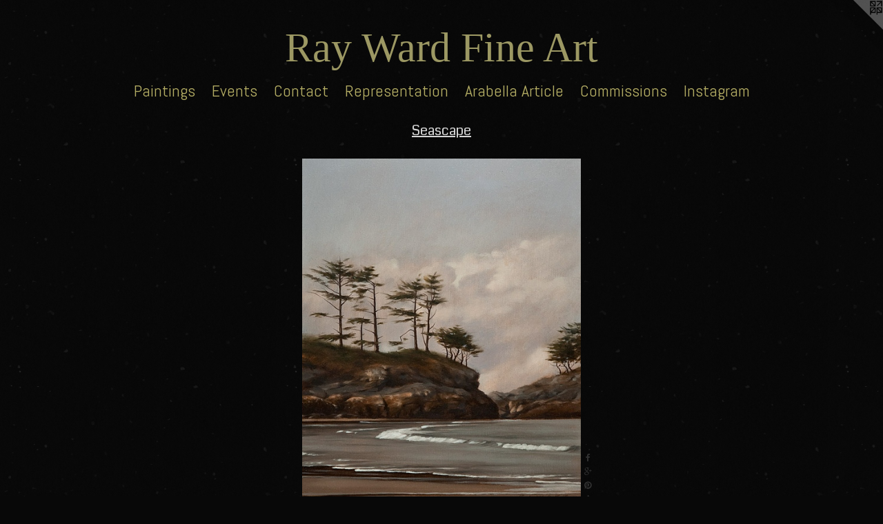

--- FILE ---
content_type: text/html;charset=utf-8
request_url: https://rayward.ca/artwork/2346615-Shoreline%20Sentinals.html
body_size: 3333
content:
<!doctype html><html class="no-js a-image mobile-title-align--center has-mobile-menu-icon--left l-simple p-artwork has-page-nav mobile-menu-align--center has-wall-text "><head><meta charset="utf-8" /><meta content="IE=edge" http-equiv="X-UA-Compatible" /><meta http-equiv="X-OPP-Site-Id" content="2747" /><meta http-equiv="X-OPP-Revision" content="2086" /><meta http-equiv="X-OPP-Locke-Environment" content="production" /><meta http-equiv="X-OPP-Locke-Release" content="v0.0.141" /><title>Ray Ward Fine Art</title><link rel="canonical" href="https://rayward.ca/artwork/2346615-Shoreline%20Sentinals.html" /><meta content="website" property="og:type" /><meta property="og:url" content="https://rayward.ca/artwork/2346615-Shoreline%20Sentinals.html" /><meta property="og:title" content="Shoreline Sentinals" /><meta content="width=device-width, initial-scale=1" name="viewport" /><link type="text/css" rel="stylesheet" href="//cdnjs.cloudflare.com/ajax/libs/normalize/3.0.2/normalize.min.css" /><link type="text/css" rel="stylesheet" media="only all" href="//maxcdn.bootstrapcdn.com/font-awesome/4.3.0/css/font-awesome.min.css" /><link type="text/css" rel="stylesheet" media="not all and (min-device-width: 600px) and (min-device-height: 600px)" href="/release/locke/production/v0.0.141/css/small.css" /><link type="text/css" rel="stylesheet" media="only all and (min-device-width: 600px) and (min-device-height: 600px)" href="/release/locke/production/v0.0.141/css/large-simple.css" /><link type="text/css" rel="stylesheet" media="not all and (min-device-width: 600px) and (min-device-height: 600px)" href="/r17648712480000002086/css/small-site.css" /><link type="text/css" rel="stylesheet" media="only all and (min-device-width: 600px) and (min-device-height: 600px)" href="/r17648712480000002086/css/large-site.css" /><link type="text/css" rel="stylesheet" media="only all and (min-device-width: 600px) and (min-device-height: 600px)" href="//fonts.googleapis.com/css?family=Abel:400" /><link type="text/css" rel="stylesheet" media="only all and (min-device-width: 600px) and (min-device-height: 600px)" href="//fonts.googleapis.com/css?family=Coda:400" /><link type="text/css" rel="stylesheet" media="not all and (min-device-width: 600px) and (min-device-height: 600px)" href="//fonts.googleapis.com/css?family=Abel:400&amp;text=MENUHomePaintgsvCcRprAbl%20I" /><script>window.OPP = window.OPP || {};
OPP.modernMQ = 'only all';
OPP.smallMQ = 'not all and (min-device-width: 600px) and (min-device-height: 600px)';
OPP.largeMQ = 'only all and (min-device-width: 600px) and (min-device-height: 600px)';
OPP.downURI = '/x/7/4/7/2747/.down';
OPP.gracePeriodURI = '/x/7/4/7/2747/.grace_period';
OPP.imgL = function (img) {
  !window.lazySizes && img.onerror();
};
OPP.imgE = function (img) {
  img.onerror = img.onload = null;
  img.src = img.getAttribute('data-src');
  //img.srcset = img.getAttribute('data-srcset');
};</script><script src="/release/locke/production/v0.0.141/js/modernizr.js"></script><script src="/release/locke/production/v0.0.141/js/masonry.js"></script><script src="/release/locke/production/v0.0.141/js/respimage.js"></script><script src="/release/locke/production/v0.0.141/js/ls.aspectratio.js"></script><script src="/release/locke/production/v0.0.141/js/lazysizes.js"></script><script src="/release/locke/production/v0.0.141/js/large.js"></script><script src="/release/locke/production/v0.0.141/js/hammer.js"></script><script>if (!Modernizr.mq('only all')) { document.write('<link type="text/css" rel="stylesheet" href="/release/locke/production/v0.0.141/css/minimal.css">') }</script><meta name="google-site-verification" content="BR72BtVpfP_71jIeQk01H2iKJ8vBR06TEOqf5vkdHLU" /><style>.media-max-width {
  display: block;
}

@media (min-height: 840px) {

  .media-max-width {
    max-width: 472.0px;
  }

}

@media (max-height: 840px) {

  .media-max-width {
    max-width: 56.19047619047619vh;
  }

}</style><script>(function(i,s,o,g,r,a,m){i['GoogleAnalyticsObject']=r;i[r]=i[r]||function(){
(i[r].q=i[r].q||[]).push(arguments)},i[r].l=1*new Date();a=s.createElement(o),
m=s.getElementsByTagName(o)[0];a.async=1;a.src=g;m.parentNode.insertBefore(a,m)
})(window,document,'script','//www.google-analytics.com/analytics.js','ga');
ga('create', 'UA-9162237-2', 'auto');
ga('send', 'pageview');</script></head><body><a class=" logo hidden--small" href="http://otherpeoplespixels.com/ref/rayward.ca" title="Website by OtherPeoplesPixels" target="_blank"></a><header id="header"><a class=" site-title" href="/home.html"><span class=" site-title-text u-break-word">Ray Ward Fine Art</span><div class=" site-title-media"></div></a><a id="mobile-menu-icon" class="mobile-menu-icon hidden--no-js hidden--large"><svg viewBox="0 0 21 17" width="21" height="17" fill="currentColor"><rect x="0" y="0" width="21" height="3" rx="0"></rect><rect x="0" y="7" width="21" height="3" rx="0"></rect><rect x="0" y="14" width="21" height="3" rx="0"></rect></svg></a></header><nav class=" hidden--large"><ul class=" site-nav"><li class="nav-item nav-home "><a class="nav-link " href="/home.html">Home</a></li><li class="nav-item expanded nav-museum "><a class="nav-link " href="/section/17996.html">Paintings</a><ul><li class="nav-gallery nav-item expanded "><a class="nav-link " href="/section/419020-New%20Work.html">New Work</a></li><li class="nav-gallery nav-item expanded "><a class="selected nav-link " href="/section/18010-Seascape.html">Seascape</a></li><li class="nav-gallery nav-item expanded "><a class="nav-link " href="/section/18009-Landscape.html">Landscape</a></li><li class="nav-gallery nav-item expanded "><a class="nav-link " href="/section/311207-On%20Location.html">On Location</a></li></ul></li><li class="nav-flex2 nav-item "><a class="nav-link " href="/page/2-Events.html">Events</a></li><li class="nav-item nav-contact "><a class="nav-link " href="/contact.html">Contact</a></li><li class="nav-links nav-item "><a class="nav-link " href="/links.html">Representation</a></li><li class="nav-pdf nav-item "><a target="_blank" class="nav-link " href="//img-cache.oppcdn.com/fixed/2747/rayward.ca-1450054271.pdf">Arabella Article</a></li><li class="nav-flex1 nav-item "><a class="nav-link " href="/page/1-Commissions.html">Commissions</a></li><li class="nav-item nav-outside2 "><a target="_blank" class="nav-link " href="https://www.instagram.com/raywardfineart/">Instagram</a></li></ul></nav><div class=" content"><nav class=" hidden--small" id="nav"><header><a class=" site-title" href="/home.html"><span class=" site-title-text u-break-word">Ray Ward Fine Art</span><div class=" site-title-media"></div></a></header><ul class=" site-nav"><li class="nav-item nav-home "><a class="nav-link " href="/home.html">Home</a></li><li class="nav-item expanded nav-museum "><a class="nav-link " href="/section/17996.html">Paintings</a><ul><li class="nav-gallery nav-item expanded "><a class="nav-link " href="/section/419020-New%20Work.html">New Work</a></li><li class="nav-gallery nav-item expanded "><a class="selected nav-link " href="/section/18010-Seascape.html">Seascape</a></li><li class="nav-gallery nav-item expanded "><a class="nav-link " href="/section/18009-Landscape.html">Landscape</a></li><li class="nav-gallery nav-item expanded "><a class="nav-link " href="/section/311207-On%20Location.html">On Location</a></li></ul></li><li class="nav-flex2 nav-item "><a class="nav-link " href="/page/2-Events.html">Events</a></li><li class="nav-item nav-contact "><a class="nav-link " href="/contact.html">Contact</a></li><li class="nav-links nav-item "><a class="nav-link " href="/links.html">Representation</a></li><li class="nav-pdf nav-item "><a target="_blank" class="nav-link " href="//img-cache.oppcdn.com/fixed/2747/rayward.ca-1450054271.pdf">Arabella Article</a></li><li class="nav-flex1 nav-item "><a class="nav-link " href="/page/1-Commissions.html">Commissions</a></li><li class="nav-item nav-outside2 "><a target="_blank" class="nav-link " href="https://www.instagram.com/raywardfineart/">Instagram</a></li></ul><footer><div class=" copyright">© RAY WARD</div><div class=" credit"><a href="http://otherpeoplespixels.com/ref/rayward.ca" target="_blank">Website by OtherPeoplesPixels</a></div></footer></nav><main id="main"><div class=" page clearfix media-max-width"><h1 class="parent-title title"><a href="/section/17996.html" class="root title-segment hidden--small">Paintings</a><span class=" title-sep hidden--small"> &gt; </span><a class=" title-segment" href="/section/18010-Seascape.html">Seascape</a></h1><div class=" media-and-info"><div class=" page-media-wrapper media"><a class=" page-media" title="Shoreline Sentinals" href="/artwork/3804073-November%20Shoreline.html" id="media"><img data-aspectratio="472/588" class="u-img " alt="Shoreline Sentinals" src="//img-cache.oppcdn.com/fixed/2747/assets/KxH7pnk5lfmadze1.jpg" srcset="//img-cache.oppcdn.com/img/v1.0/s:2747/t:QkxBTksrVEVYVCtIRVJF/p:12/g:tl/o:2.5/a:50/q:90/984x588-KxH7pnk5lfmadze1.jpg/472x588/ddb24997b0b405092d77ef0a456c440f.jpg 472w,
//img-cache.oppcdn.com/fixed/2747/assets/KxH7pnk5lfmadze1.jpg 385w" sizes="(max-device-width: 599px) 100vw,
(max-device-height: 599px) 100vw,
(max-width: 385px) 385px,
(max-height: 480px) 385px,
472px" /></a><a class=" zoom-corner" style="display: none" id="zoom-corner"><span class=" zoom-icon fa fa-search-plus"></span></a><div class="share-buttons a2a_kit social-icons hidden--small" data-a2a-title="Shoreline Sentinals" data-a2a-url="https://rayward.ca/artwork/2346615-Shoreline%20Sentinals.html"><a class="u-img-link a2a_button_facebook share-button "><span class="facebook social-icon fa-facebook fa "></span></a><a class="a2a_button_google_plus u-img-link share-button "><span class="googleplus fa-google-plus social-icon fa "></span></a><a class="u-img-link a2a_button_pinterest share-button "><span class="fa-pinterest social-icon pinterest fa "></span></a><a target="_blank" class="u-img-link share-button a2a_dd " href="https://www.addtoany.com/share_save"><span class="social-icon share fa-plus fa "></span></a></div></div><div class=" info border-color"><div class=" wall-text border-color"><div class=" wt-item wt-title">Shoreline Sentinals</div><div class=" wt-item wt-media">oil</div><div class=" wt-item wt-dimensions">10x8</div></div><div class=" page-nav hidden--small border-color clearfix"><a class=" prev" id="artwork-prev" href="/artwork/3804471-Bathed%20in%20Light.html">&lt; <span class=" m-hover-show">previous</span></a> <a class=" next" id="artwork-next" href="/artwork/3804073-November%20Shoreline.html"><span class=" m-hover-show">next</span> &gt;</a></div></div></div><div class="description description-2 wordy t-multi-column u-columns-1 u-break-word border-color hr-before--small"><p>sold</p></div><div class="share-buttons a2a_kit social-icons hidden--large" data-a2a-title="Shoreline Sentinals" data-a2a-url="https://rayward.ca/artwork/2346615-Shoreline%20Sentinals.html"><a class="u-img-link a2a_button_facebook share-button "><span class="facebook social-icon fa-facebook fa "></span></a><a class="a2a_button_google_plus u-img-link share-button "><span class="googleplus fa-google-plus social-icon fa "></span></a><a class="u-img-link a2a_button_pinterest share-button "><span class="fa-pinterest social-icon pinterest fa "></span></a><a target="_blank" class="u-img-link share-button a2a_dd " href="https://www.addtoany.com/share_save"><span class="social-icon share fa-plus fa "></span></a></div></div></main></div><footer><div class=" copyright">© RAY WARD</div><div class=" credit"><a href="http://otherpeoplespixels.com/ref/rayward.ca" target="_blank">Website by OtherPeoplesPixels</a></div></footer><div class=" modal zoom-modal" style="display: none" id="zoom-modal"><style>@media (min-aspect-ratio: 118/147) {

  .zoom-media {
    width: auto;
    max-height: 588px;
    height: 100%;
  }

}

@media (max-aspect-ratio: 118/147) {

  .zoom-media {
    height: auto;
    max-width: 472px;
    width: 100%;
  }

}
@supports (object-fit: contain) {
  img.zoom-media {
    object-fit: contain;
    width: 100%;
    height: 100%;
    max-width: 472px;
    max-height: 588px;
  }
}</style><div class=" zoom-media-wrapper"><img onerror="OPP.imgE(this);" onload="OPP.imgL(this);" data-src="//img-cache.oppcdn.com/fixed/2747/assets/KxH7pnk5lfmadze1.jpg" data-srcset="//img-cache.oppcdn.com/img/v1.0/s:2747/t:QkxBTksrVEVYVCtIRVJF/p:12/g:tl/o:2.5/a:50/q:90/984x588-KxH7pnk5lfmadze1.jpg/472x588/ddb24997b0b405092d77ef0a456c440f.jpg 472w,
//img-cache.oppcdn.com/fixed/2747/assets/KxH7pnk5lfmadze1.jpg 385w" data-sizes="(max-device-width: 599px) 100vw,
(max-device-height: 599px) 100vw,
(max-width: 385px) 385px,
(max-height: 480px) 385px,
472px" class="zoom-media lazyload hidden--no-js " alt="Shoreline Sentinals" /><noscript><img class="zoom-media " alt="Shoreline Sentinals" src="//img-cache.oppcdn.com/fixed/2747/assets/KxH7pnk5lfmadze1.jpg" /></noscript></div></div><div class=" offline"></div><script src="/release/locke/production/v0.0.141/js/small.js"></script><script src="/release/locke/production/v0.0.141/js/artwork.js"></script><script>var a2a_config = a2a_config || {};a2a_config.prioritize = ['facebook','twitter','linkedin','googleplus','pinterest','instagram','tumblr','share'];a2a_config.onclick = 1;(function(){  var a = document.createElement('script');  a.type = 'text/javascript'; a.async = true;  a.src = '//static.addtoany.com/menu/page.js';  document.getElementsByTagName('head')[0].appendChild(a);})();</script><script>window.oppa=window.oppa||function(){(oppa.q=oppa.q||[]).push(arguments)};oppa('config','pathname','production/v0.0.141/2747');oppa('set','g','true');oppa('set','l','simple');oppa('set','p','artwork');oppa('set','a','image');oppa('rect','m','media','');oppa('send');</script><script async="" src="/release/locke/production/v0.0.141/js/analytics.js"></script><script src="https://otherpeoplespixels.com/static/enable-preview.js"></script></body></html>

--- FILE ---
content_type: text/css; charset=utf-8
request_url: https://fonts.googleapis.com/css?family=Abel:400&text=MENUHomePaintgsvCcRprAbl%20I
body_size: -405
content:
@font-face {
  font-family: 'Abel';
  font-style: normal;
  font-weight: 400;
  src: url(https://fonts.gstatic.com/l/font?kit=MwQ5bhbm2POE6V1LOpp7gnkfzPIL5TPwAiYIMq1l98GfG4OMIvOdr9_4Kg&skey=bf47258294911e6d&v=v18) format('woff2');
}
